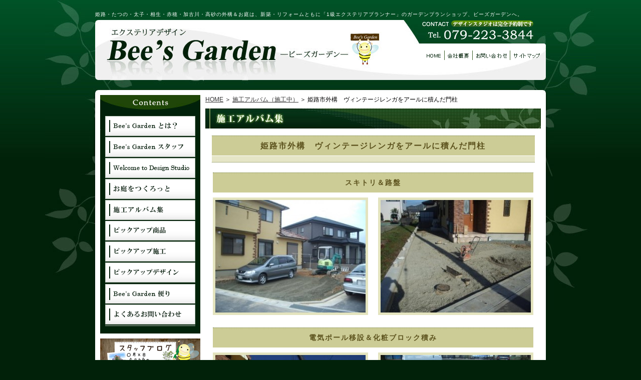

--- FILE ---
content_type: text/html; charset=UTF-8
request_url: https://www.bees-garden.jp/works_complete/2005vol5sekou.html
body_size: 6589
content:
<!DOCTYPE html PUBLIC "-//W3C//DTD XHTML 1.0 Transitional//EN" "http://www.w3.org/TR/xhtml1/DTD/xhtml1-transitional.dtd">
<html xmlns="http://www.w3.org/1999/xhtml" xml:lang="ja" lang="ja" xmlns:og="http://ogp.me/ns#" xmlns:fb="http://www.facebook.com/2008/fbml">

<head>
	<meta http-equiv="Content-Type" content="text/html; charset=utf-8" />
	<meta http-equiv="X-UA-Compatible" content="IE=emulateIE7" />
	<meta property="fb:admins" content="100002187846435" />
			<meta name="Keywords" content="姫路市,外構,エクステリア,ビーズガーデン,施工アルバム（施工中）,姫路市外構ヴィンテージレンガをアールに積んだ門柱,姫路　外構,姫路市　アンティークレンガ" />
	<meta name="Description" content="兵庫県・姫路市・姫路で外構・外構工事・エクステリア・ガーデン・プラスＧ・エクシオール・カーポート・スカイリード・スタイルコート・Ｕスタイル・サニージュ・シュエット・カーポートＳＣ・樹ら楽ステージはビーズガーデン" />
	<title>姫路市外構ヴィンテージレンガをアールに積んだ門柱 - 姫路市｜外構　エクステリア｜ビーズガーデン</title>
	<link rel="stylesheet" type="text/css" href="https://www.bees-garden.jp/wp-content/themes/beesgarden/style.css">
	<!-- script src="/Scripts/AC_RunActiveContent.js" type="text/javascript"></script -->
	<!-- script src="/Scripts/swfobject_modified.js" type="text/javascript"></script -->
	<script type="text/javascript" src="https://www.bees-garden.jp/wp-content/themes/beesgarden/highslide/highslide-full.js"></script>
	<link rel="stylesheet" type="text/css" href="https://www.bees-garden.jp/wp-content/themes/beesgarden/highslide/highslide.css" />
	<script type="text/javascript">
		hs.graphicsDir = 'https://www.bees-garden.jp/wp-content/themes/beesgarden/highslide/graphics/';
		hs.outlineType = 'rounded-white';
		hs.fadeInOut = true;
		hs.headingEval = 'this.a.title';
		//hs.dimmingOpacity = 0.75;
	</script>
		<meta property="og:title" content="姫路市外構　ヴィンテージレンガをアールに積んだ門柱">
	<meta property="og:type" content="blog">
	<meta property="og:description" content="兵庫県・姫路市・姫路で外構・外構工事・エクステリア・ガーデン・プラスＧ・エクシオール・カーポート・スカイリード・スタイルコート・Ｕスタイル・サニージュ・シュエット・カーポートＳＣ・樹ら楽ステージはビーズガーデン">
	<meta property="og:url" content="/works_complete/2005vol5sekou.html">
	<meta property="og:image" content="https://www.bees-garden.jp/wp-content/themes/beesgarden/images/facebook_cap.jpg">
	<meta property="og:site_name" content="Bee's Garden">
		<link rel="EditURI" type="application/rsd+xml" title="RSD" href="https://www.bees-garden.jp/xmlrpc.php?rsd" />
<link rel="wlwmanifest" type="application/wlwmanifest+xml" href="https://www.bees-garden.jp/wp-includes/wlwmanifest.xml" /> 
<meta name="generator" content="WordPress 2.7.1" />


<!-- Start Of Script Generated By cforms v11.0 [Oliver Seidel | www.deliciousdays.com] -->
<link rel="stylesheet" type="text/css" href="https://www.bees-garden.jp/wp-content/plugins/cforms/styling/minimal.css" />
<script type="text/javascript" src="https://www.bees-garden.jp/wp-content/plugins/cforms/js/cforms.js"></script>
<!-- End Of Script Generated By cforms -->

<link rel="alternate" media="handheld" type="text/html" href="https://www.bees-garden.jp/works_complete/2005vol5sekou.html" />

<!-- Start Of Script Generated By WP-PageNavi 2.40 -->
<link rel="stylesheet" href="https://www.bees-garden.jp/wp-content/plugins/wp-pagenavi/pagenavi-css.css" type="text/css" media="screen" />
<!-- End Of Script Generated By WP-PageNavi 2.40 -->
	<link rel="icon" href="https://www.bees-garden.jp/wp-content/themes/beesgarden/images/favicon.ico">
	<meta name="p:domain_verify" content="0c25d1240355d78e8a32af58c34be781" />
	<!--　↑　ピンタレストタグ　↑　-->
	<!-- Google tag (gtag.js) -->
	<script async src="https://www.googletagmanager.com/gtag/js?id=G-12KE6XS73J"></script>
	<script>
		window.dataLayer = window.dataLayer || [];

		function gtag() {
			dataLayer.push(arguments);
		}
		gtag('js', new Date());

		gtag('config', 'G-12KE6XS73J');
	</script>
</head>

<body id="top" data-ip="162.43.121.142">
	<!-- ↓コンテナ↓ -->
	<div id="container">
		<!-- ↓ヘッダー↓ -->
		<div id="header">
			<h1 id="catch">姫路・たつの・太子・相生・赤穂・加古川・高砂の外構＆お庭は、新築・リフォームともに「1級エクステリアプランナー」のガーデンプランショップ、ビーズガーデンへ。
			</h1>
			<div id="title"><a href="/" title="エクステリアデザイン【ビーズガーデン】">エクステリアデザイン【ビーズガーデン】</a></div>
			<div id="navi">
				<ul id="head_menu">
					<li><a href="/" title="HOME" class="h_li01"><span>HOME</span></a></li>
					<li><a href="/company" title="会社概要" class="h_li02"><span>会社概要</span></a></li>
					<li><a href="/contact" title="問い合わせ" class="h_li03"><span>問い合わせ</span></a></li>
					<li><a href="/sitemap" title="サイトマップ" class="h_li04"><span>サイトマップ</span></a></li>
				</ul>
			</div>
		</div>
		<!-- ↑ヘッダー↑ -->





<!-- ↓コンテンツ↓ -->
<div id="content">

<!-- ↓メイン↓ -->
<!-- InstanceBeginEditable name="main" -->
<div id="main">
<div id="works">
<div id="list"><a href="/">HOME</a> ＞ <a href="https://www.bees-garden.jp/works_constructing" title="施工アルバム（施工中） の投稿をすべて表示">施工アルバム（施工中）</a> ＞ 姫路市外構　ヴィンテージレンガをアールに積んだ門柱</div>
<div id="title" title=""></div>

<div id="title_s" >姫路市外構　ヴィンテージレンガをアールに積んだ門柱</div>
<div id="title_s2" ></div>


<div id="details_box2" class="clearfix">
<div class="title_s3" >スキトリ＆路盤</div><div class="details_img" ><img src="https://www.bees-garden.jp/wp-content/uploads/imgp3492-300x225.jpg" alt=""/></div><div class="details_img" ><img src="https://www.bees-garden.jp/wp-content/uploads/imgp3532-300x225.jpg" alt=""/></div></div>
		

<div id="details_box2" class="clearfix">
<div class="title_s3" >電気ポール移設＆化粧ブロック積み</div><div class="details_img" ><img src="https://www.bees-garden.jp/wp-content/uploads/imgp3534-300x400.jpg" alt=""/></div><div class="details_img" ><img src="https://www.bees-garden.jp/wp-content/uploads/imgp3535-300x225.jpg" alt=""/></div></div>
		

<div id="details_box2" class="clearfix">
<div class="title_s3" >カーポート柱入れ</div><div class="details_img" ><img src="https://www.bees-garden.jp/wp-content/uploads/imgp3566-300x225.jpg" alt=""/></div><div class="details_img" ><img src="https://www.bees-garden.jp/wp-content/uploads/imgp3756-300x225.jpg" alt=""/></div></div>
		

<div id="details_box2" class="clearfix">
<div class="title_s3" >アルミテラス＆レンガ積み</div><div class="details_img" ><img src="https://www.bees-garden.jp/wp-content/uploads/imgp3762-300x225.jpg" alt=""/></div><div class="details_img" ><img src="https://www.bees-garden.jp/wp-content/uploads/imgp3982-300x225.jpg" alt=""/></div></div>
		
<div id="details_box2" class="clearfix">
<div class="title_s3" >レンガ門柱積み＆カーポート</div><div class="details_img" ><img src="https://www.bees-garden.jp/wp-content/uploads/imgp3986-300x225.jpg" alt=""/></div><div class="details_img" ><img src="https://www.bees-garden.jp/wp-content/uploads/imgp4191-300x225.jpg" alt=""/></div></div>
		
<div id="details_box2" class="clearfix">
<div class="title_s3" >化粧ブロック＆レンガ積み＆レンガ立水栓</div><div class="details_img" ><img src="https://www.bees-garden.jp/wp-content/uploads/imgp4196-300x225.jpg" alt=""/></div><div class="details_img" ><img src="https://www.bees-garden.jp/wp-content/uploads/imgp4199-300x225.jpg" alt=""/></div></div>
		
<div id="details_box2" class="clearfix">
<div class="title_s3" >ガレージ樹脂舗装＆土間コンクリート</div><div class="details_img" ><img src="https://www.bees-garden.jp/wp-content/uploads/imgp4206-300x225.jpg" alt=""/></div><div class="details_img" ><img src="https://www.bees-garden.jp/wp-content/uploads/imgp4256-300x225.jpg" alt=""/></div></div>
		




<div id="details_box6" class="clearfix">
<div class="details_title4a"><a href="https://www.bees-garden.jp/works/album2005/2005vol5.html">施工アルバムはコチラ</a><div class="works_ttl">この施工例のトップページに戻ります。プランの詳細はこちらをご覧ください。</div></div><div class="details_title3" ><a href="https://www.bees-garden.jp/works_complete/2005vol5kankou.html">完工はコチラ</a><div class="works_ttl">この施工の完工画像を多数掲載しています。詳しい完工画像をご覧ください。</div></div>
</div>

		
<div id="contact_bt"><a href="/contact_about/?cf4_field_1=%E5%A7%AB%E8%B7%AF%E5%B8%82%E5%A4%96%E6%A7%8B%E3%80%80%E3%83%B4%E3%82%A3%E3%83%B3%E3%83%86%E3%83%BC%E3%82%B8%E3%83%AC%E3%83%B3%E3%82%AC%E3%82%92%E3%82%A2%E3%83%BC%E3%83%AB%E3%81%AB%E7%A9%8D%E3%82%93%E3%81%A0%E9%96%80%E6%9F%B1&cf4_field_2=https://www.bees-garden.jp/works_constructing/2005vol5sekou.html"><img src="https://www.bees-garden.jp/wp-content/themes/beesgarden/images/contact_bt.jpg" alt="姫路市外構　ヴィンテージレンガをアールに積んだ門柱に関するお問い合わせ" /></div>

<div id="details_box9" class="clearfix">
<p><a href="/works"><img src="https://www.bees-garden.jp/wp-content/themes/beesgarden/images/works_details_bnr04.jpg" alt="カテゴリ一覧へ戻る" /></a></p>
<p><a href="/"><img src="https://www.bees-garden.jp/wp-content/themes/beesgarden/images/works_details_bnr05.jpg" alt="ＴＯＰへ戻る" /></a></p>
</div>


<div id="pttxt"><span class="ptbtn"><a href="#top" title="ページトップへ">ページトップへ</a></span></div>

<!-- #BeginLibraryItem "/Library/footer_menu.lbi" -->

<div class="box_menu">

    <!-- <ul id="main_menu6">

        <li><a class="none" href="/plan-infomation"><img alt="&#12288;新規プラン受付状況" src="/wp-content/themes/beesgarden/images/planinfo3.jpg"></a></li>
        <li><a target="_blank" href="https://www.facebook.com/beesgarden" title="Bee's Gardenユーザー様のリアルなお声はこちらから" class="h_li01"><span>Bee's Gardenユーザー様のリアルなお声はこちらから</span></a></li>
    </ul> -->


    <!-- <ul id="main_menu2">
        <li><a href="/company" title="エクステリアデザイン ビーズガーデンとは？" class="h_li01"><span>エクステリアデザイン ビーズガーデンとは？</span></a></li>
        <li><a href="/staff" title="スタッフ紹介" class="h_li02"><span>スタッフ紹介</span></a></li>
        <li><a href="/studio" title="Welcome to Design Studio" class="h_li03"><span>Welcome to Design Studio</span></a></li>
        <li><a href="/makegarden" title="外構・エクステリアを含む家づくりのポイント" class="h_li04"><span>外構・エクステリアを含む家づくりのポイント</span></a></li>
    </ul>

    <ul id="main_menu3-1">
        <li><a href="/works" title="外構・エクステリア施工例集" class="h_li01"><span>トータル施工アルバム集</span></a></li>
        <li><a href="/pickup" title="ピックアップ施工" class="h_li02"><span>ピックアップ施工</span></a></li>
        <li><a href="/pickup_item" title="ピックアップ商品" class="h_li03"><span>ピックアップ商品</span></a></li>
        <li><a href="/design" title="ピックアップデザイン" class="h_li04"><span>ピックアップデザイン</span></a></li>
    </ul>

    <ul id="main_menu10">
        <li><a href="/news" title="Bee's Garden便り" class="h_li01"><span>Bee's Garden便り</span></a></li>
        <li><a href="/faq" title="よくある問い合わせ" class="h_li03"><span>よくある問い合わせ</span></a></li>
    </ul> -->

    <ul id="bottom_menu">
        <li class="bottom_list wide"><a href="/company">Bee's Gardenとは？</a></li>
        <li class="bottom_list wide"><a href="/staff">Bee's Gardenスタッフ</a></li>
        <li class="bottom_list wide"><a href="/studio">Welcome to Design Studio</a></li>
        <li class="bottom_list"><a href="/makegarden">お庭をつくろっと</a></li>
        <li class="bottom_list"><a href="/works">施工アルバム集</a></li>
        <li class="bottom_list"><a href="/pickup">ピックアップ施工</a></li>
        <li class="bottom_list"><a href="/pickup_item">ピックアップ商品</a></li>
        <li class="bottom_list wide"><a href="/design">ピックアップデザイン</a></li>
        <li class="bottom_list"><a href="/news">Bee's Garden便り</a></li>
        <li class="bottom_list"><a href="/faq">よくある問い合わせ</a></li>
    </ul>

    <!-- <ul id="main_menu9">
        <li><a href="/news" title="Bee's Garden便り" class="h_li01"><span>Bee's Garden便り</span></a></li>
        <li><a href="/zakka" title="ガーデン＆インテリア雑貨 Bee’s Garden" class="h_li02"><span>ガーデン＆インテリア雑貨 Bee’s Garden</span></a></li>
    </ul> -->

    <!--
    <ul id="main_menu8">

        <li><a href="/handbill" title="オンラインチラシ" class="h_li01"><span>オンラインチラシ</span></a></li>

        <li><a href="/faq" title="よくある問い合わせ" class="h_li03"><span>よくある問い合わせ</span></a></li>
        <li><a href="/plan-infomation" title="デザインスタジオご予約状況・ご予約のご案内" class="h_li02"><span>デザインスタジオご予約状況・ご予約のご案内</span></a></li>
    </ul> -->

    <!-- <ul id="main_menu5">
<li><a href="/handbill" title="オンラインチラシ" class="h_li01"><span>オンラインチラシ</span></a></li>
<li><a href="/plan-infomation" title="デザインスタジオご予約状況・ご予約のご案内" class="h_li02"><span>デザインスタジオご予約状況・ご予約のご案内</span></a></li>
</ul> -->
</div><!-- #EndLibraryItem -->
</div>
</div>

<!-- InstanceEndEditable -->
<!-- ↑メイン↑ -->

﻿<!-- ↓サイド↓ -->

<div id="side-nav">



	<div id="left">





				<div style="padding:0 0 5px 8px; text-align:center">
						<!-- <a href="https://www.facebook.com/share.php?u=https://www.bees-garden.jp/works_complete/2005vol5sekou.html" onclick="window.open( this.href, '_blank', 'width=660, height=460, personalbar=0, toolbar=0, scrollbars=0, resizable=1' ); return false;"><img src="https://www.bees-garden.jp/wp-content/themes/beesgarden/images/share_n.jpg" alt="Facebookでシェア" title="Facebookでシェア" /></a> -->
		</div>
				<!--
<ul id="menu2">

<li><a href="/bgc" title="BG Club" class="li0"><span>BG Club</span></a></li>

<li><a href="/company" title="エクステリアデザイン ビーズガーデンとは？" class="li01"><span>エクステリアデザイン ビーズガーデンとは？</span></a></li>

<li><a href="/staff" title="スタッフ紹介" class="li02"><span>Bee's Garden スタッフ</span></a></li>

<li><a href="/studio" title="Welcome to Design Studio" class="li03"><span>Welcome to Design Studio</span></a></li>

<li><a href="/makegarden" title="外構・エクステリアを含む家づくりのポイント" class="li04"><span>外構・エクステリアを含む家づくりのポイント</span></a></li>

<li><a href="/works" title="外構・エクステリア施工例集" class="li05"><span>トータル施工アルバム集</span></a></li>

<li><a href="/pickup_item" title="ピックアップ商品" class="li06"><span>ピックアップ商品</span></a></li>

<li><a href="/pickup" title="ピックアップ施工" class="li07"><span>ピックアップ</span></a></li>

<li><a href="/design" title="ピックアップデザイン" class="li08"><span>ピックアップデザイン</span></a></li>

<li><a href="/report" title="ユーザーさんレポート ～お客様の声～" class="li09"><span>ユーザーさんレポート IN FACEBOOK</span></a></li>

<li><a href="/event" title="イベント情報" class="li10"><span>イベント情報</span></a></li>

<li><a href="/gardendiary" title="お庭お手入れ日記" class="li11"><span>お庭お手入れ日記</span></a></li>

<li><a href="/handbill" title="オンラインチラシ" class="li12"><span>オンラインチラシ</span></a></li>

<li><a href="/faq" title="よくあるお問い合わせ" class="li13"><span>よくあるお問い合わせ</span></a></li>

<li><a href="/private" title="プライベートページ" class="li14"><span>プライベートページ</span></a></li>

<li><a href="/selection" title="セレクションページ" class="li15"><span>セレクションページ</span></a></li>
</ul>
-->


		<ul id="menu2_2">

			<!-- <li><a href="/bgc" title="BG Club" class="li0"><span>BG Club</span></a></li> -->

			<li><a href="/company" title="エクステリアデザイン ビーズガーデンとは？" class="li01"><span>エクステリアデザイン ビーズガーデンとは？</span></a></li>

			<li><a href="/staff" title="スタッフ紹介" class="li02"><span>Bee's Garden スタッフ</span></a></li>

			<li><a href="/studio" title="Welcome to Design Studio" class="li03"><span>Welcome to Design Studio</span></a></li>

			<li><a href="/makegarden" title="外構・エクステリアを含む家づくりのポイント" class="li04"><span>外構・エクステリアを含む家づくりのポイント</span></a></li>

			<li><a href="/works" title="外構・エクステリア施工例集" class="li05"><span>トータル施工アルバム集</span></a></li>

			<li><a href="/pickup_item" title="ピックアップ商品" class="li07"><span>ピックアップ商品</span></a></li>

			<li><a href="/pickup" title="ピックアップ施工" class="li08"><span>ピックアップ</span></a></li>

			<li><a href="/design" title="ピックアップデザイン" class="li09"><span>ピックアップデザイン</span></a></li>

			<!-- <li><a href="/zakka" title="ガーデン＆インテリア雑貨Bee’s Garden" class="li06"><span>ガーデン＆インテリア雑貨Bee’s Garden</span></a></li> -->

			<!--<li><a href="/report" title="ユーザーさんレポート ～お客様の声～" class="li10"><span>ユーザーさんレポート IN FACEBOOK</span></a></li>

<li><a href="/event" title="イベント情報" class="li11"><span>イベント情報</span></a></li>

<li><a href="/gardendiary" title="お庭お手入れ日記" class="li12"><span>お庭お手入れ日記</span></a></li>-->

			<!-- <li><a href="/handbill" title="オンラインチラシ" class="li13"><span>オンラインチラシ</span></a></li> -->
			<li><a href="/news" title="Bee's Garden便り" class="li17"><span>Bee's Garden便り</span></a></li>

			<li><a href="/faq" title="よくあるお問い合わせ" class="li14"><span>よくあるお問い合わせ</span></a></li>

			<!-- <li><a href="/private" title="プライベートページ" class="li15"><span>プライベートページ</span></a></li> -->

			<!--<li><a href="/selection" title="セレクションページ" class="li16"><span>セレクションページ</span></a></li>-->
		</ul>


	</div>


	<div class="bnr"><a href="/2018blog"><img src="https://www.bees-garden.jp/wp-content/themes/beesgarden/images/sideblogpc.png" alt="働き蜂たちの独り言" /></a></div>

	<!-- <div class="bnr"><a href="/zakka"><img src="https://www.bees-garden.jp/wp-content/themes/beesgarden/images/online.jpg" alt="ガーデン雑貨オンライン" /></a></div> -->

	<!--<div class="bnr"><a href="/plan-infomation"><img src="https://www.bees-garden.jp/wp-content/themes/beesgarden/images/newplan.jpg" alt="プラン受付状況" /></a></div>-->

	<!--div class="bnr4"><a href="/reservation"><img src="https://www.bees-garden.jp/wp-content/themes/beesgarden/images/index_side_bnr16.jpg" alt="デザインスタジオ　予約状況" /></a></div-->

	<!--div class="bnr"><a href="/enquete"><img src="https://www.bees-garden.jp/wp-content/themes/beesgarden/images/index_side_bnr04.jpg" alt="アンケート" /></a></div-->


	<div class="bnr2"><a href="/studio"><img src="https://www.bees-garden.jp/wp-content/themes/beesgarden/images/index_side_bnr06.jpg" alt="ご相談・お問い合わせ" /></a></div>

	<div class="bnr"><a href="/routeguide"><img src="https://www.bees-garden.jp/wp-content/themes/beesgarden/images/index_side_routeguide.jpg" alt="Bee's Gardenへのアクセスルートはこちら" /></a></div>


	<!--div class="bnr4"><a href="/shiryo"><img src="https://www.bees-garden.jp/wp-content/themes/beesgarden/images/index_side_bnr10.jpg" alt="資料請求" /></a></div-->



	<!--div><img src="https://www.bees-garden.jp/wp-content/themes/beesgarden/images/index_side_bnr07.jpg" /></div-->


	<!--iframe src="http://www.facebook.com/plugins/likebox.php?href=http%3A%2F%2Fwww.facebook.com%2Fbeesgarden&amp;width=200&amp;colorscheme=light&amp;show_faces=true&amp;stream=false&amp;header=true&amp;height=300&amp;force_wall=true" scrolling="no" frameborder="0" style="border:none; overflow:hidden; width:200px; height:300px; margin-bottom:10px;" allowTransparency="true"></iframe-->

	<!--<div class="bnr">
<div id="fb-root"></div>
<script>(function(d, s, id) {
  var js, fjs = d.getElementsByTagName(s)[0];
  if (d.getElementById(id)) return;
  js = d.createElement(s); js.id = id;
  js.src = "//connect.facebook.net/ja_JP/sdk.js#xfbml=1&version=v2.3";
  fjs.parentNode.insertBefore(js, fjs);
}(document, 'script', 'facebook-jssdk'));</script>

<div class="fb-page" data-href="https://www.facebook.com/beesgarden" data-width="210" data-height="298" data-hide-cover="false" data-show-facepile="true" data-show-posts="false"><div class="fb-xfbml-parse-ignore"><blockquote cite="https://www.facebook.com/beesgarden"><a href="https://www.facebook.com/beesgarden">エクステリアデザイン　Bee&#039;s Garden</a></blockquote></div></div>
</div>-->

	<div class="bnr"><a href="https://lixil-reform.net/ " target="_blank"><img src="https://www.bees-garden.jp/wp-content/themes/beesgarden/images/reformnet.jpg" alt="リフォームネット" /></a></div>

	<div class="bnr"><a href="https://www.lixil.co.jp/s/gardenroom/ " target="_blank"><img src="https://www.bees-garden.jp/wp-content/themes/beesgarden/images/gardenroom.jpg" alt="ガーデンルーム" /></a></div>


	<div class="bnr"><a href="https://rgc.takasho.jp/db/?_v=1215828513" target="_blank"><img src="https://www.bees-garden.jp/wp-content/themes/beesgarden/images/index_side_bnr09.jpg" alt="リフォームガーデンクラブ" /></a></div>

	<!--<div class="bnr">
<a href="https://niwablo-plus.jp" target="_blank"><img src="https://niwablo-plus.jp/img/bnr_niwabloplus.png" alt="全国のお庭好きが集うコミュニティーサイト 庭ブロ＋" width="200" height="50"></a>
</div>-->

	<!-- <div class="bnr"><a href="http://explanning.m78.com/Morals/" target="_blank"><img src="https://www.bees-garden.jp/wp-content/themes/beesgarden/images/index_side_bnr11.jpg" alt="New moral standard" /></a></div> -->


	<div class="bannerflow clearfix">
		<div class="in1">
			<a href="http://rgc.takasho.jp/grl/" target="_blank"><img src="https://www.bees-garden.jp/wp-content/themes/beesgarden/images/index_side_bnr12.jpg" alt="ガーデンリフォームローン" width="75" /></a>
		</div>
		<div class="in2">
			<img src="https://www.bees-garden.jp/wp-content/themes/beesgarden/images/index_side_bnr13.jpg" alt="携帯サイトはコチラから" />
		</div>
	</div>


	<div><img src="https://www.bees-garden.jp/wp-content/themes/beesgarden/images/index_side_bnr14.jpg" alt="Information" /></div>

	<div class="box_info">
		<p class="txt_a"><a href="/tokutei">特定商取引</a></p>
		<p class="txt_a"><a href="/policy">個人情報保護方針</a></p><!---->
	</div>



</div>

<!-- ↑サイド↑ -->
<!-- ↑コンテンツ↑ --></div>


<!-- ↓フッター↓ -->

<div id="footer">

    <div id="footer_main">

        <div id="footer_ms">姫路・たつの・太子・相生・赤穂・加古川・高砂のエクステリア＆外構は「1級エクステリアプランナー」のガーデンプランショップ、ビーズガーデンへ。
        </div>

        <div id="footer_ad">
            <p>〒670-0851 兵庫県姫路市京口町87 TEL：079-223-3844</p>
        </div>

        <div id="footer_copy">
            <p>Copyright (C) 2002 Bee's Garden　All Rights Reserved.</p>
        </div>
        <!-- お名前VPS -->
    </div>

</div>

<!-- ↑フッター↑ -->



<!-- ↑コンテナ↑ --></div>



<!-- [google analytics tracking code] start -->

<script type="text/javascript">
    var gaJsHost = (("https:" == document.location.protocol) ? "https://ssl." : "http://www.");

    document.write(unescape("%3Cscript src='" + gaJsHost + "google-analytics.com/ga.js' type='text/javascript'%3E%3C/script%3E"));
</script>

<script type="text/javascript">
    try {

        var pageTracker = _gat._getTracker("UA-12350519-1");

        pageTracker._trackPageview();

    } catch (err) {}
</script>



<!-- [google analytics tracking code] end -->




</body>

<!-- InstanceEnd -->

</html>